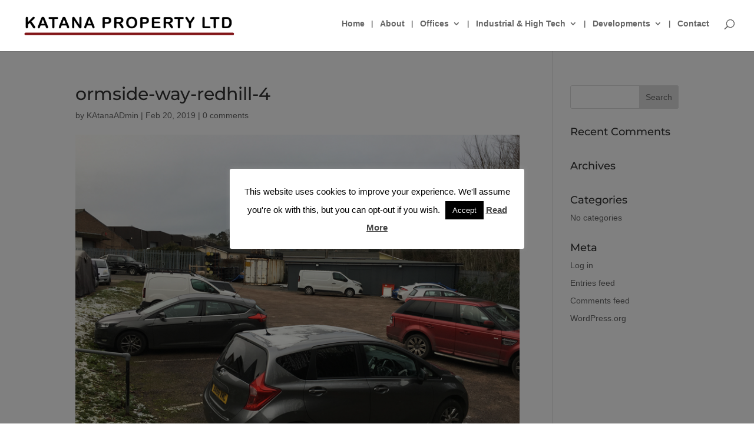

--- FILE ---
content_type: text/css
request_url: https://katanaproperty.co.uk/wp-content/plugins/divi-mobile-menu-customizer/css/styles.css?ver=1.0
body_size: 4758
content:
/**
 *  MMC Plugin Styles
 */

/* Collapse Nested Submenu Items */
.chi_dmm_styles #main-header .et_mobile_menu.chidmm_collapsable .menu-item-has-children > a { 
    background-color: transparent; 
    position: relative; 
}
@media all and (max-width: 980px) {
    /* submenu parent element arrow */
    .chimmc_mobile_menu_arrow:before {
        font-family: "ETmodules";
        font-weight: normal;
        font-variant: normal;
        -webkit-font-smoothing: antialiased;
        line-height: 1;
        text-transform: none;
        speak: none;
    }

    span.chimmc_mobile_menu_arrow {
        display: inline-block;
        position: absolute;
        right: 0;
        top: 50%;
        -webkit-transform: translateY(-50%);
        transform: translateY(-50%);
        width: auto;
        height: auto;
        padding-left: 18px;
        padding-right: 18px;
        opacity: 0.6;
        cursor: pointer;
        -webkit-transition: all 0.5s;
        -moz-transition: all 0.5s;
        transition: all 0.5s;
    }

    .menu-item-has-children > a > span.chimmc_mobile_menu_arrow:before {
        transition: inherit;
    }

    .menu-item-has-children.visible > a > span.chimmc_mobile_menu_arrow:before {
        -webkit-transform: rotate(180deg);
        transform: rotate(180deg);
    }

    .chimmc_mobile_menu_arrow:before {
        display: block;
        z-index: 999;
        top: 10px;
        right: 13px;
        font-weight: 900;
        text-align: center;
        content: "3";
    }
}

.chi_dmm_styles #main-header .et_mobile_menu.chidmm_collapsable ul.sub-menu { 
    display: none !important; 
    visibility: hidden !important;
    -webkit-transition: all 1.5s ease-in-out !important;
    -moz-transition: all 1.5s ease-in-out !important;
    transition: all 1.5s ease-in-out !important;
}
.chi_dmm_styles #main-header .et_mobile_menu.chidmm_collapsable .visible > ul.sub-menu { 
    display: block !important; 
    visibility: visible !important; 
    -webkit-animation: Grow 0.3s ease-in-out;
    -moz-animation: Grow 0.6s ease-in-out;
    -o-animation: Grow 0.3s ease-in-out;
    animation: Grow 0.3s ease-in-out;
    -webkit-backface-visibility: visible !important;
    backface-visibility: visible !important;
}
/* End Collapse Nested Submenu Items */ 
/* improve compatibility with Enterprise child theme */
body.chi_dmm_styles .et_mobile_menu li:not(.CTA-button) a {
    background-color: rgba(0,0,0,0) !important;
}
/* START custom animations keyframes */

@-webkit-keyframes zoom-in {
    0% {
        -webkit-transform: scale(.8);
        transform: scale(.8);
        opacity: 0
    }
    100% {
        -webkit-transform: scale(1);
        transform: scale(1);
        opacity: 1
    }
}
@keyframes zoom-in {
    0% {
        -webkit-transform: scale(.8);
        transform: scale(.8);
        opacity: 0
    }
    100% {
        -webkit-transform: scale(1);
        transform: scale(1);
        opacity: 1
    }
}

@-webkit-keyframes zoom-out {
    0% {
        -webkit-transform: scale(1);
        transform: scale(1);
        opacity: 1
    }
    100% {
        -webkit-transform: scale(.8);
        transform: scale(.8);
        opacity: 0;
    }
}
@keyframes zoom-out {
    0% {
        -webkit-transform: scale(1);
        transform: scale(1);
        opacity: 1
    }
    100% {
        -webkit-transform: scale(.8);
        transform: scale(.8);
        opacity: 0;
    }
}

@-webkit-keyframes fadeOut {
	0% {
		opacity: 1;
	}

	100% {
		opacity: 0;
	}
}

@-moz-keyframes fadeOut {
	0% {
		opacity: 1;
	}

	100% {
		opacity: 0;
	}
}

@-o-keyframes fadeOut {
	0% {
		opacity: 1;
	}

	100% {
		opacity: 0;
	}
}

@keyframes fadeOut {
	0% {
		opacity: 1;
	}

	100% {
		opacity: 0;
	}
}
@-webkit-keyframes flipOutX {
  from {
    -webkit-transform: perspective(400px);
    transform: perspective(400px);
  }

  30% {
    -webkit-transform: perspective(400px) rotate3d(1, 0, 0, -20deg);
    transform: perspective(400px) rotate3d(1, 0, 0, -20deg);
    opacity: 1;
  }

  to {
    -webkit-transform: perspective(400px) rotate3d(1, 0, 0, 90deg);
    transform: perspective(400px) rotate3d(1, 0, 0, 90deg);
    opacity: 0;
  }
}

@keyframes flipOutX {
  from {
    -webkit-transform: perspective(400px);
    transform: perspective(400px);
  }

  30% {
    -webkit-transform: perspective(400px) rotate3d(1, 0, 0, -20deg);
    transform: perspective(400px) rotate3d(1, 0, 0, -20deg);
    opacity: 1;
  }

  to {
    -webkit-transform: perspective(400px) rotate3d(1, 0, 0, 90deg);
    transform: perspective(400px) rotate3d(1, 0, 0, 90deg);
    opacity: 0;
  }
}
@-webkit-keyframes flipOutY {
  from {
    -webkit-transform: perspective(400px);
    transform: perspective(400px);
  }

  30% {
    -webkit-transform: perspective(400px) rotate3d(0, 1, 0, -15deg);
    transform: perspective(400px) rotate3d(0, 1, 0, -15deg);
    opacity: 1;
  }

  to {
    -webkit-transform: perspective(400px) rotate3d(0, 1, 0, 90deg);
    transform: perspective(400px) rotate3d(0, 1, 0, 90deg);
    opacity: 0;
  }
}

@keyframes flipOutY {
  from {
    -webkit-transform: perspective(400px);
    transform: perspective(400px);
  }

  30% {
    -webkit-transform: perspective(400px) rotate3d(0, 1, 0, -15deg);
    transform: perspective(400px) rotate3d(0, 1, 0, -15deg);
    opacity: 1;
  }

  to {
    -webkit-transform: perspective(400px) rotate3d(0, 1, 0, 90deg);
    transform: perspective(400px) rotate3d(0, 1, 0, 90deg);
    opacity: 0;
  }
}
@-webkit-keyframes lightSpeedIn {
  from {
    -webkit-transform: translate3d(100%, 0, 0) skewX(-30deg);
    transform: translate3d(100%, 0, 0) skewX(-30deg);
    opacity: 0;
  }

  60% {
    -webkit-transform: skewX(20deg);
    transform: skewX(20deg);
    opacity: 1;
  }

  80% {
    -webkit-transform: skewX(-5deg);
    transform: skewX(-5deg);
    opacity: 1;
  }

  to {
    -webkit-transform: none;
    transform: none;
    opacity: 1;
  }
}

@keyframes lightSpeedIn {
  from {
    -webkit-transform: translate3d(100%, 0, 0) skewX(-30deg);
    transform: translate3d(100%, 0, 0) skewX(-30deg);
    opacity: 0;
  }

  60% {
    -webkit-transform: skewX(20deg);
    transform: skewX(20deg);
    opacity: 1;
  }

  80% {
    -webkit-transform: skewX(-5deg);
    transform: skewX(-5deg);
    opacity: 1;
  }

  to {
    -webkit-transform: none;
    transform: none;
    opacity: 1;
  }
}

@-webkit-keyframes lightSpeedOut {
  from {
    opacity: 1;
  }

  to {
    -webkit-transform: translate3d(100%, 0, 0) skewX(30deg);
    transform: translate3d(100%, 0, 0) skewX(30deg);
    opacity: 0;
  }
}

@keyframes lightSpeedOut {
  from {
    opacity: 1;
  }

  to {
    -webkit-transform: translate3d(100%, 0, 0) skewX(30deg);
    transform: translate3d(100%, 0, 0) skewX(30deg);
    opacity: 0;
  }
}

@-webkit-keyframes shrink {
	0% {
		opacity: 1;
		-webkit-transform: scale(1, 1);
	}

	100% {
		opacity: 0;
		-webkit-transform: scale(1, 0.5);
	}
}

@-moz-keyframes shrink {
	0% {
		opacity: 1;
		-moz-transform: scale(1, 1);
	}

	100% {
		opacity: 0;
		-moz-transform: scale(1, 0.5);
	}
}

@-o-keyframes shrink {
	0% {
		opacity: 1;
		-o-transform: scale(1, 1);
	}

	100% {
		opacity: 0;
		-o-transform: scale(1, 0.5);
	}
}

@keyframes shrink {
	0% {
		opacity: 1;
		transform: scale(1, 1);
	}

	100% {
		opacity: 0;
		transform: scale(1, 0.5);
	}
}
/* END custom animations keyframes */
@media all and (max-width: 980px){
    /* SINCE v1.3.2 */
    /* fix for the top nav padding-top issue when vartical nav enabled */
    .chi_dmm_styles.et_vertical_nav.et_header_style_left #et-top-navigation {
        padding-top: 24px;
    }
    /* End fix for the top nav padding-top issue when vartical nav enabled */

    /* SINCE v1.4.0 */
    /* menu header styles */

    body:not(.et_header_style_slide):not(.et_header_style_fullscreen).chi_dmm_styles #main-header .mobile_nav.opened .mobile_menu_bar:before,
    body:not(.et_header_style_slide):not(.et_header_style_fullscreen).chi_dmm_styles #main-header .mobile_nav.closed .mobile_menu_bar:before,
    body:not(.et_header_style_slide):not(.et_header_style_fullscreen).chi_dmm_styles #main-header .mobile_nav.opened .mobile_menu_bar:after,
    body:not(.et_header_style_slide):not(.et_header_style_fullscreen).chi_dmm_styles #main-header .mobile_nav.closed .mobile_menu_bar:after {
        -webkit-font-smoothing: antialiased;
        -moz-osx-font-smoothing: grayscale;
        line-height: 1;
        speak: none;
        position: relative;
        top: 0;
        left: 0;
        cursor: pointer;
    }

   body:not(.et_header_style_slide):not(.et_header_style_fullscreen).chi_dmm_styles.et_header_style_left #main-header .mobile_nav  .mobile_menu_bar {
        position: relative;
        line-height: 0;
        display: -ms-flexbox;
        display: -webkit-flex;
        display: flex;
        -ms-flex-align: center;
        -webkit-align-items: center;
        -webkit-box-align: center;
        align-items: center;
        min-height: 58px;
    }

    body:not(.et_header_style_slide):not(.et_header_style_fullscreen).chi_dmm_styles #main-header .mobile_nav.closed .mobile_menu_bar:before,
    body:not(.et_header_style_slide):not(.et_header_style_fullscreen).chi_dmm_styles #main-header .mobile_nav.closed .mobile_menu_bar:after{
        -webkit-animation: mcfadeIn .7s 1 cubic-bezier(0.77, 0, 0.175, 1);
        -moz-animation: mcfadeIn .7s 1 cubic-bezier(0.77, 0, 0.175, 1);
        -o-animation: mcfadeIn .7s 1 cubic-bezier(0.77, 0, 0.175, 1);
        animation: mcfadeIn .7s 1 cubic-bezier(0.77, 0, 0.175, 1);
    }

    .chi_dmm_styles #main-header .mobile_nav.opened .mobile_menu_bar:before,
    .chi_dmm_styles #main-header .mobile_nav.opened .mobile_menu_bar:after,  
    .chi_dmm_styles #main-header .chi_mmc_activated #et_search_icon:before,   
    .chi_dmm_styles.et_header_style_centered #main-header .mobile_nav .select_page,
    .chi_dmm_styles.et_header_style_split #main-header .mobile_nav .select_page {
        -webkit-animation: fadeIn .7s 1 cubic-bezier(0.77, 0, 0.175, 1);
        -moz-animation: fadeIn .7s 1 cubic-bezier(0.77, 0, 0.175, 1);
        -o-animation: fadeIn .7s 1 cubic-bezier(0.77, 0, 0.175, 1);
        animation: fadeIn .7s 1 cubic-bezier(0.77, 0, 0.175, 1);
    }
    
    body:not(.et_header_style_slide):not(.et_header_style_fullscreen).chi_dmm_styles .et_header_style_left .et_pb_menu_hidden #et_search_icon:before {
        opacity: 0;
        -webkit-animation: none;
        -moz-animation: none;
        -o-animation: none;
        animation: none;
    }
    
    /* split & centered header formats */
    /* vertically align the mobile_menu_bar and its contents */
    body.chi_dmm_styles.et_header_style_split #main-header .mobile_nav .mobile_menu_bar,
    body.chi_dmm_styles.et_header_style_centered #main-header .mobile_nav .mobile_menu_bar {
        top: 50%;
        -webkit-transform: translateY(-50%);
        -ms-transform: translateY(-50%);
        transform: translateY(-50%);
        display: -ms-flexbox;
        display: -webkit-flex;
        display: flex;
        -ms-flex-align: center;
        -webkit-align-items: center;
        -webkit-box-align: center;
        align-items: center;
    }
    body.chi_dmm_styles.et_header_style_split #main-header .mobile_nav .mobile_menu_bar {
        padding-bottom: 0px;
    }
    body.chi_dmm_styles.et_header_style_centered #main-header .mobile_nav .select_page {
        line-height: 1;
    }
    body.chi_dmm_styles #et-top-navigation {
        font-weight: normal;
    }
    
}
    
@-webkit-keyframes mcfadeIn {
	0% {
		opacity: 0;
	}

	100% {
		opacity: 1;
	}
}

@-moz-keyframes mcfadeIn {
	0% {
		opacity: 0;
	}

	100% {
		opacity: 1;
	}
}

@-o-keyframes mcfadeIn {
	0% {
		opacity: 0;
	}

	100% {
		opacity: 1;
	}
}

@keyframes mcfadeIn {
	0% {
		opacity: 0;
	}

	100% {
		opacity: 1;
	}
}
@media all and (max-width: 980px){
    /* End menu header styles */
    /* menu item icon */
    .chi_dmm_styles #main-header  a:before,
    .chi_dmm_styles #main-header  a:after,
    .chi_dmm_styles #top-header #et-secondary-nav li.menu-item a:before,
    .chi_dmm_styles #top-header #et-secondary-nav li.menu-item a:after,
    .chi_dmm_styles .et_slide_in_menu_container #mobile_menu_slide a:before,
    .chi_dmm_styles .et_slide_in_menu_container #mobile_menu_slide a:after {
        font-family: 'ETmodules';
        text-align: center;
        speak: none;
        font-weight: normal;
        font-variant: normal;
        text-transform: none;
        -webkit-font-smoothing: antialiased;
        position: absolute;
        padding: 0 10px;

    }

    /* fix submenu opacity */
    .et_slide_in_menu_container #mobile_menu_slide li li a {
        opacity: 1;
    }
    .et_slide_in_menu_container #mobile_menu_slide li li a:hover {
        opacity: 0.7;
    }
    /* keep icons inside <a> tag */
    .chi_dmm_styles #main-header a,
    .chi_dmm_styles #top-header #et-secondary-nav li.menu-item a,
    .chi_dmm_styles .et_slide_in_menu_container #mobile_menu_slide a,
    .chi_dmm_styles ul.sub-menu li a {
        position: relative;
    }

    /* adjust icon default left alignment */
    .chi_dmm_styles.chimmc_icons_aligned_left #main-header .et_mobile_menu li.chimmc-has-icon a,
    .chi_dmm_styles.chimmc_icons_aligned_left #top-header #et-secondary-nav li.chimmc-has-icon a,
    .chi_dmm_styles.chimmc_icons_aligned_left .et_slide_in_menu_container #mobile_menu_slide li.chimmc-has-icon a,
    .chi_dmm_styles.chimmc_icons_left.chimmc_text_left #main-header .et_mobile_menu li.chimmc-has-icon a,
    .chi_dmm_styles.chimmc_icons_left.chimmc_text_left #top-header #et-secondary-nav li.chimmc-has-icon a,
    .chi_dmm_styles.chimmc_icons_left.chimmc_text_left .et_slide_in_menu_container #mobile_menu_slide li.chimmc-has-icon a,
    .chi_dmm_styles.et_header_style_fullscreen.chimmc_icons_left #mobile_menu_slide li.chimmc-has-icon a {
        margin-left: 10px;
    }

    /* adjust icon default right alignment */
    .chi_dmm_styles.chimmc_icons_aligned_right #main-header .et_mobile_menu li.chimmc-has-icon a,
    .chi_dmm_styles.chimmc_icons_aligned_right #top-header #et-secondary-nav li.chimmc-has-icon a,
    .chi_dmm_styles.chimmc_icons_aligned_right .et_slide_in_menu_container #mobile_menu_slide li.chimmc-has-icon a,
    .chi_dmm_styles.chimmc_icons_right.chimmc_text_right #main-header .et_mobile_menu li.chimmc-has-icon a,
    .chi_dmm_styles.chimmc_icons_right.chimmc_text_right #top-header #et-secondary-nav li.chimmc-has-icon a,
    .chi_dmm_styles.chimmc_icons_right.chimmc_text_right .et_slide_in_menu_container #mobile_menu_slide li.chimmc-has-icon a,
    .chi_dmm_styles.et_header_style_fullscreen.chimmc_icons_right #mobile_menu_slide li.chimmc-has-icon a {
        margin-right: 10px;
    }
    /*  */
    .chi_dmm_styles.chimmc_icons_left.chimmc_icons_aligned_left #main-header #menu-item a:before,
    .chi_dmm_styles.chimmc_icons_left.chimmc_icons_aligned_left #main-header .menu-item a:before,
    .chi_dmm_styles.chimmc_icons_left.chimmc_icons_aligned_left #top-header .menu-item a:before,
    .chi_dmm_styles:not(.et_header_style_fullscreen).chimmc_icons_left.chimmc_icons_aligned_left .et_slide_in_menu_container #mobile_menu_slide .menu-item a:before {
        left: 8px;
        padding-left: 0;
    }
    /*  */
    .chi_dmm_styles.chimmc_icons_left:not(.chimmc_icons_aligned_left) #main-header #menu-item a:before,
    .chi_dmm_styles.chimmc_icons_left:not(.chimmc_icons_aligned_left) #main-header .menu-item a:before,
    .chi_dmm_styles.chimmc_icons_left:not(.chimmc_icons_aligned_left) #top-header .menu-item a:before,
    .chi_dmm_styles.chimmc_icons_left:not(.chimmc_icons_aligned_left) .et_slide_in_menu_container #mobile_menu_slide .menu-item a:before,
    .chi_dmm_styles.et_header_style_fullscreen.chimmc_icons_left .et_slide_in_menu_container #mobile_menu_slide .menu-item a:before {
        transform: translateX(-100%);
        -webkit-transform: translateX(-100%);
    }
    /*  */
    .chi_dmm_styles.chimmc_icons_right.chimmc_icons_aligned_right #main-header #menu-item a:after,
    .chi_dmm_styles.chimmc_icons_right.chimmc_icons_aligned_right #main-header .menu-item a:after,
    .chi_dmm_styles.chimmc_icons_right.chimmc_icons_aligned_right #top-header .menu-item a:after,
    .chi_dmm_styles:not(.et_header_style_fullscreen).chimmc_icons_right.chimmc_icons_aligned_right .et_slide_in_menu_container #mobile_menu_slide .menu-item a:after {
        right: 8px;
        padding-right: 0;
    }
    /*  */
    .chi_dmm_styles.chimmc_icons_right:not(.chimmc_icons_aligned_right) #main-header #menu-item a:after,
    .chi_dmm_styles.chimmc_icons_right:not(.chimmc_icons_aligned_right) #main-header .menu-item a:after,
    .chi_dmm_styles.chimmc_icons_right:not(.chimmc_icons_aligned_right) #top-header .menu-item a:after,
    .chi_dmm_styles.chimmc_icons_right:not(.chimmc_icons_aligned_right) .et_slide_in_menu_container #mobile_menu_slide .menu-item a:after {
        transform: translateX(0%);
        -webkit-transform: translateX(0%);
    }
    /* */
    .et_mobile_menu li,
    .et_mobile_menu li li,
    .et_mobile_menu li.menu-item-has-children > a {
        overflow: hidden;
    }
    /* alter arrow rotation for slide-in header submenu */
    .et_slide_in_menu_container span.et_mobile_menu_arrow.et_pb_submenu_opened {
        -webkit-transform: none;
        transform: none;
    }

    .et_slide_in_menu_container span.et_mobile_menu_arrow:before {
        transition: inherit;
    }
    .et_slide_in_menu_container span.et_mobile_menu_arrow.et_pb_submenu_opened:before {
        -webkit-transform: rotate(180deg);
        transform: rotate(180deg);
    }
    
    /* vertical align menu icons for centered inline logo header */
    .et_header_style_split.chimmc_icons_left:not(.chimmc_icons_aligned_left) #main-header .chimmc-has-icon a:before {
        top: 50%;
        transform: translateX(-100%) translateY(-50%);
        -webkit-transform: translateX(-100%) translateY(-50%);
    }
    .et_header_style_split.chimmc_icons_right:not(.chimmc_icons_aligned_right) #main-header .chimmc-has-icon a:after {
        top: 50%;
        transform: translateX(0%) translateY(-50%);
        -webkit-transform: translateX(0%) translateY(-50%);
    }
    .et_header_style_split.chimmc_icons_left.chimmc_icons_aligned_left #main-header .chimmc-has-icon a:before {
        top: 50%;
        transform: translateY(-50%);
        -webkit-transform: translateY(-50%);
    }
    .et_header_style_split.chimmc_icons_right.chimmc_icons_aligned_right #main-header .chimmc-has-icon a:after {
        top: 50%;
        transform: translateY(-50%);
        -webkit-transform: translateY(-50%);
    }
    /* prevent parent menu item icon from being cut */
    .et_header_style_fullscreen .et_slide_in_menu_container #mobile_menu_slide li.menu-item-has-children.chimmc-has-icon > a {
        display: block;
    }
    /* adjust arrow padding */
    .et_header_style_fullscreen .et_slide_in_menu_container li.menu-item-has-children.chimmc-has-icon span.et_mobile_menu_arrow {
        padding: 0 0 0 10px;
    }
    
}

@media all and (max-width: 980px) {
    
    /* improve compatibility with the Divi 100 Hamburger Menu plugin by ET - v2.0.5 */
    body:not(.et_header_style_slide):not(.et_header_style_fullscreen).chi_dmm_styles.et_header_style_left .mobile_nav .mobile_menu_bar.et_divi_100_custom_hamburger_menu__icon,
    body.chi_dmm_styles.et_header_style_split #main-header .mobile_nav .mobile_menu_bar.et_divi_100_custom_hamburger_menu__icon, 
    body.chi_dmm_styles.et_header_style_centered #main-header .mobile_nav .mobile_menu_bar.et_divi_100_custom_hamburger_menu__icon {
        display: block !important;
        min-height: initial !important;
    }
    
}

/* keyframes for menu hamburger of Centered and Centered Inline Logo headers - v2.1 */

@-webkit-keyframes FadeInBottom {
	0% {
		opacity: 0;
		-webkit-transform: translatey(10%);
	}

	100% {
		opacity: 1;
		-webkit-transform: translatey(-50%);
	}
}

@-moz-keyframes FadeInBottom {
	0% {
		opacity: 0;
		-moz-transform: translatey(10%);
	}

	100% {
		opacity: 1;
		-moz-transform: translatey(-50%);
	}
}

@-o-keyframes FadeInBottom {
	0% {
		opacity: 0;
		-o-transform: translatey(10%);
	}

	100% {
		opacity: 1;
		-o-transform: translatey(-50%);
	}
}

@keyframes FadeInBottom {
	0% {
		opacity: 0;
		transform: translatey(10%);
	}

	100% {
		opacity: 1;
		transform: translatey(-50%);
	}
}

@-webkit-keyframes FadeOutBottom {
	0% {
		opacity: 1;
		-webkit-transform: translatey(-50%);
	}

	100% {
		opacity: 0;
		-webkit-transform: translatey(10%);
	}
}

@-moz-keyframes FadeOutBottom {
	0% {
		opacity: 1;
		-moz-transform: translatey(-50%);
	}

	100% {
		opacity: 0;
		-moz-transform: translatey(10%);
	}
}

@-o-keyframes FadeOutBottom {
	0% {
		opacity: 1;
		-o-transform: translatey(-50%);
	}

	100% {
		opacity: 0;
		-o-transform: translatey(10%);
	}
}

@keyframes FadeOutBottom {
	0% {
		opacity: 1;
		transform: translatey(-50%);
	}

	100% {
		opacity: 0;
		transform: translatey(10%);
	}
}

/* End keyframes for menu hamburger of Centered and Centered Inline Logo headers */


@media all and (max-width: 980px) {
    
    .et_header_style_centered #et_top_search, 
    .et_vertical_nav.et_header_style_centered #main-header #et_top_search,
    .et_header_style_split #et_top_search, 
    .et_vertical_nav.et_header_style_split #main-header #et_top_search {
        float: right;
        z-index: 999;
    }

    /* align search icon for Centered header */
    .et_header_style_centered #et_search_icon:before {
        top: 7px;
        left: -3px;
    }

    /* align search icon for Centered Inline Logo header*/
    .et_header_style_split #et_search_icon:before {
        margin-top: 0;
        left: -3px;
    }

    /* set max-width for search form container */
    .et_header_style_centered .container.et_search_form_container,
    .et_header_style_split .container.et_search_form_container.et_pb_search_visible,
    .et_header_style_split .container.et_search_form_container.et_pb_search_form_hidden {
        max-width: 100% !important;
    }

    /* apply in-animation for search form container */
    .et_header_style_centered .container.et_search_form_container.et_pb_search_visible,
    .et_header_style_split .container.et_search_form_container.et_pb_search_visible {
        z-index: 999;
        -webkit-animation: fadeInTop 1s 1 cubic-bezier(.77,0,.175,1);
        -moz-animation: fadeInTop 1s 1 cubic-bezier(.77,0,.175,1);
        -o-animation: fadeInTop 1s 1 cubic-bezier(.77,0,.175,1);
        animation: fadeInTop 1s 1 cubic-bezier(.77,0,.175,1);
    }

    /* apply out-animation for menu bar elements */
    .chi_dmm_styles.et_header_style_centered #main-header .et_pb_menu_hidden .mobile_nav .select_page, 
    .chi_dmm_styles.et_header_style_split #main-header .et_pb_menu_hidden .mobile_nav .select_page,
    .et_header_style_centered .et_pb_menu_hidden #et_search_icon:before, 
    .et_header_style_centered .et_pb_menu_hidden .select_page,
    .et_header_style_split .et_pb_menu_hidden #et_search_icon:before, 
    .et_header_style_split .et_pb_menu_hidden .select_page {
        opacity: 0;
        -webkit-animation: fadeOutBottom 1s 1 cubic-bezier(.77,0,.175,1);
        -moz-animation: fadeOutBottom 1s 1 cubic-bezier(.77,0,.175,1);
        -o-animation: fadeOutBottom 1s 1 cubic-bezier(.77,0,.175,1);
        animation: fadeOutBottom 1s 1 cubic-bezier(.77,0,.175,1);
    }

    .et_header_style_centered .et_pb_menu_hidden .mobile_menu_bar,
    .et_header_style_split .et_pb_menu_hidden .mobile_menu_bar {
        opacity: 0;
        -webkit-animation: FadeOutBottom 1s 1 cubic-bezier(.77,0,.175,1);
        -moz-animation: FadeOutBottom 1s 1 cubic-bezier(.77,0,.175,1);
        -o-animation: FadeOutBottom 1s 1 cubic-bezier(.77,0,.175,1);
        animation: FadeOutBottom 1s 1 cubic-bezier(.77,0,.175,1);
    }
    /* apply in-animation for menu bar */
    .et_header_style_centered .et_pb_menu_visible .mobile_menu_bar,
    .et_header_style_split .et_pb_menu_visible .mobile_menu_bar {
        opacity: 1;
        -webkit-animation: FadeInBottom 1s 1 cubic-bezier(.77,0,.175,1);
        -moz-animation: FadeInBottom 1s 1 cubic-bezier(.77,0,.175,1);
        -o-animation: FadeInBottom 1s 1 cubic-bezier(.77,0,.175,1);
        animation: FadeInBottom 1s 1 cubic-bezier(.77,0,.175,1);
    }

    /* apply in-animation for "Select Page" container */
    .chi_dmm_styles.et_header_style_centered #main-header .et_pb_menu_visible .mobile_nav .select_page, 
    .chi_dmm_styles.et_header_style_split #main-header .et_pb_menu_visible .mobile_nav .select_page,
    .et_header_style_centered .et_pb_menu_visible .select_page,
    .et_header_style_split .et_pb_menu_visible .select_page {
        opacity: 1;
        -webkit-animation: fadeInBottom 1s 1 cubic-bezier(.77,0,.175,1);
        -moz-animation: fadeInBottom 1s 1 cubic-bezier(.77,0,.175,1);
        -o-animation: fadeInBottom 1s 1 cubic-bezier(.77,0,.175,1);
        animation: fadeInBottom 1s 1 cubic-bezier(.77,0,.175,1);
    }

    /* adjust close search icon horizontal positioning */
    .et_header_style_centered span.et_close_search_field,
    .et_header_style_split span.et_close_search_field {
        right: 5px;
    }

    /* adjust search form input horizontal positioning */
    .et_header_style_centered .et-search-form input,
    .et_header_style_split .et-search-form input {
       left: 10px;
       right: auto;
    }

    /* set width values bottom offset for search form */
    .et_header_style_centered .et-search-form,
    .et_header_style_split .et-search-form {
        width: 100% !important;
        max-width: 100% !important;
        bottom: 20px;
    }

    /* adjust close search icon top margin */
    .et_header_style_centered .et_close_search_field:after,
    .et_header_style_split .et_close_search_field:after {
        margin-top: -2px;
    }
    
/* search icon positioning for Centered and Centered Inline Logo headers */    
    .et_header_style_centered #et_top_search,
    .et_header_style_split #et_top_search {
        position: absolute;
        height: 100%;
        margin: 0 35px 0 0;
        transition: right 0.3s ease;
    }
    .et_header_style_centered #et_search_icon,
    .et_header_style_split #et_search_icon {
        position: relative;
        height: 100%;
        width: 100%;
        top: 50%;
        -webkit-transform: translateY(-50%);
        -ms-transform: translateY(-50%);
        transform: translateY(-50%);
        display: -ms-flexbox;
        display: -webkit-flex;
        display: flex;
        -ms-flex-align: center;
        -webkit-align-items: center;
        -webkit-box-align: center;
        align-items: center;
    }
    .et_header_style_centered #et_search_icon:before,
    .et_header_style_split #et_search_icon:before {
        position: relative;
        top: 0 !important;
    }
    
    /* search form container styles */
    .et_header_style_centered .container.et_search_form_container,
    .et_header_style_split .container.et_search_form_container {
        padding-bottom: 20px;
    }
    .et-search-form,
    .et_header_style_centered .et-search-form,
    .et_header_style_split .et-search-form {
        transition: top 0.5s ease;
    }
    .et_header_style_centered .et-search-form input,
    .et_vertical_nav.et_header_style_centered .et-search-form input,
    .et_header_style_split .et-search-form input {
            top: 0;
    }
    /* adjust search close icon vertical positioning */
    .et_header_style_centered span.et_close_search_field,
    .et_vertical_nav.et_header_style_centered span.et_close_search_field,
    .et_header_style_split span.et_close_search_field  {
        position: relative;
        float: right;
        height: auto;
        width: auto;
        top: 50% !important;
        transform: translatey(-50%);
    }
    .et_header_style_centered span.et_close_search_field:after,
    .et_vertical_nav.et_header_style_centered span.et_close_search_field:after,
    .et_header_style_split span.et_close_search_field:after  {
        display: block;
    }

}

@media all and (min-width: 981px) {
    /* fix search icon right offset */
    .et_header_style_centered #et_top_search,
    .et_header_style_split #et_top_search {
        right: auto !important;
    }
    /* fix search form top offset */
    .et_header_style_centered .et-search-form,
    .et_header_style_split .et-search-form {
        top: 0 !important;
    }
    /* hide search icon added by mmc plugin */
    #et_top_search.chimmc_top_search,
    .et_vertical_nav.et_header_style_centered #main-header #et_top_search.chimmc_top_search{
        display: none !important;
    }
}

/* END EXPERIMENTAL - enable search for Centered and Centered Inline Logo headers */




































--- FILE ---
content_type: text/javascript
request_url: https://katanaproperty.co.uk/wp-content/uploads/wtfdivi/wp_footer.js?ver=1578677006
body_size: 110
content:
(function(){var addclass=jQuery.fn.addClass;jQuery.fn.addClass=function(){var result=addclass.apply(this,arguments);jQuery('#main-header').removeClass('et-fixed-header');return result;}})();jQuery(function($){$('#main-header').removeClass('et-fixed-header');});jQuery(function($){$('.et_pb_more_button').attr('target','_blank');});jQuery(function($){$('#footer-info').html("\u00a9 2020. Katana Property Ltd. ");});

--- FILE ---
content_type: text/javascript
request_url: https://katanaproperty.co.uk/wp-content/plugins/divi-mobile-menu-customizer/js/general.js?ver=1.0
body_size: 5396
content:
( function( $ ) {
    $(function() {
    
    /**
     * Add chi_dmm_styles css class
     */
      
    $(function() {      
        $('body').addClass('chi_dmm_styles');     
        $('#main-header').addClass('chi_mmc_activated'); 
    });
   
    // End
        
    /**
     * Add chi_mmc_fixed_menu css class
     */
      
    $(function() {      

            var $chiMMCfixedMenu = Chi_MMC_gen_options.fixedMenu;

            if( $chiMMCfixedMenu == 'fixed' ) {
              $('body:not(.et_header_style_slide):not(.et_header_style_fullscreen).chi_dmm_styles .chi_mmc_activated #mobile_menu').addClass('chi_mmc_fixed_menu');
            } else {
              $('body:not(.et_header_style_slide):not(.et_header_style_fullscreen).chi_dmm_styles .chi_mmc_activated #mobile_menu').removeClass('chi_mmc_fixed_menu');
            }

    });

    // End

    /**
     * Collapse nested mobile menu submenu items  
     */
   
    function chi_dmm_collapse_submenus() {
        
        // pulled value using wp_localize_script()
        var $chiCollapseSubmenu = Chi_MMC_gen_options.collapseSubmenu;
        if( $chiCollapseSubmenu == 1 ){ 
            
            $('.chi_dmm_styles .chi_mmc_activated #mobile_menu').addClass('chidmm_collapsable');
            
            // append arrow to parent menu item
            $('.chi_dmm_styles:not(.et_header_style_slide):not(.et_header_style_fullscreen) .chidmm_collapsable.et_mobile_menu li.menu-item-has-children > a').append('<span class="chimmc_mobile_menu_arrow"></span>');

            } else {
                $('.chi_dmm_styles .chi_mmc_activated #mobile_menu').removeClass('chidmm_collapsable');
                
                // remove arrow from parent menu item
                $('<span class="chimmc_mobile_menu_arrow"></span>').remove();
                
            }
        
        var $menu = $('.chi_dmm_styles .chi_mmc_activated #mobile_menu.chidmm_collapsable'),
            top_level_link = '.chi_dmm_styles .chi_mmc_activated #mobile_menu.chidmm_collapsable .menu-item-has-children > a';

        $menu.find('a').each(function() {
            //$(this).off('click');

            if ( $(this).is(top_level_link) ) {
                $(this).attr('href', '#').off('click');
            }

            if ( ! $(this).siblings('.sub-menu').length ) {
                $(this).on('click', function(event) {
                    $(this).parents('.mobile_nav').trigger('click');
                });
            } else {
                $(this).on('click', function(event) {
                    event.preventDefault();
                    
                    $(this).parent().toggleClass('visible');
                    
                });
            }
        });
        
    }

    $(document).ready( chi_dmm_collapse_submenus );
        
    // End Collapse nested mobile menu submenu items 

    /*
     * Menu custom animations
     */
        
    // pulled value using wp_localize_script()
    var $chiCustomInAnimation = Chi_MMC_gen_options.customInAnimation;
    var $chiCustomOutAnimation = Chi_MMC_gen_options.customOutAnimation;
        
    if ( $('body:not(.et_header_style_slide):not(.et_header_style_fullscreen)').hasClass('et_header_style_left') || $('body').hasClass('et_header_style_centered') || $('body').hasClass('et_header_style_split')  ){
        
        var $this_menu = $('#main-header .mobile_nav');
        var $dropdown_nav = $('#main-header .et_mobile_menu');
        $this_menu.off('click');

        $this_menu.on( 'click', '.mobile_menu_bar', function(){
            if ( $this_menu.hasClass('closed') ){
                $this_menu.removeClass( 'closed' ).addClass( 'opened' );
                
                if ($chiCustomInAnimation != 'default') {
                    // remove default slideDown effect
                    $dropdown_nav.stop(true, true);
                } else {
                    // add slideDown effect
                    $('.chi_mmc_activated .mobile_nav.opened .et_mobile_menu').slideDown(500);
                }

                // keep the menu visible while animation runs
                $('.chi_mmc_activated .mobile_nav.opened .et_mobile_menu').css( { 'display' : 'block' } );
                
            } else if ( $this_menu.hasClass('opened') ) {
                $this_menu.removeClass( 'opened' ).addClass( 'closed' );
                
                if ( $chiCustomOutAnimation != 'default' ){
                    // remove default slideUp effect
                    $dropdown_nav.stop(true, true);
                } else {
                    // add slideUp effect
                    $('.chi_mmc_activated .mobile_nav.closed .et_mobile_menu').slideUp(500);
                }

                // hide the menu after css animation completed
                if ( $chiCustomOutAnimation == 'none' ){

                    setTimeout( function() {
                        // fix for menu disappearing due to animation delay despite having class 'opened' 
                        $this_menu.removeClass( 'opened' ).addClass( 'closed' );
                        // hide menu without delay for 'none' value
                        $dropdown_nav.css( { 'display' : 'none' } );
                    }, 0 );
                    } else {
                    setTimeout( function() {
                        // fix for menu disappearing due to animation delay despite having class 'opened' 
                        $this_menu.removeClass( 'opened' ).addClass( 'closed' );
                        // hide menu with a delay
                        $dropdown_nav.css( { 'display' : 'none' } );
                        }, 700 );
                    }
            }
            return false;
        } );

    }
        
    // End menu custom animations
        
    /*
     * Anchor scroll fix for fixed mobile menu
     */

    $(function() {
        
        $(window).on("load resize", function() {        
        
        if ( $('body:not(.et_header_style_slide):not(.et_header_style_fullscreen)').hasClass('et_header_style_left') || $('body').hasClass('et_header_style_centered') || $('body').hasClass('et_header_style_split') && $('.chi_mmc_activated .et_mobile_menu').hasClass('chi_mmc_fixed_menu')) {
                
                //  Remove handler set by themes/Divi/js/custom.js at line 794
                $( 'body:not(.et_header_style_slide):not(.et_header_style_fullscreen) .chi_mmc_activated #mobile_menu.chi_mmc_fixed_menu a[href*="#"]:not([href="#"])' ).off();
                                   
                $( 'body:not(.et_header_style_slide):not(.et_header_style_fullscreen) .chi_mmc_activated #mobile_menu.chi_mmc_fixed_menu a[href*="#"]:not([href="#"])' ).click(function() {
                    
                    $(this).parents( '.chi_mmc_activated .mobile_nav' ).removeClass('opened').addClass('closed');
                    
                    if ( $chiCustomOutAnimation == 'default' ){
                            // add slideUp effect
                            $('.chi_mmc_activated .mobile_nav.closed .et_mobile_menu').slideUp(500);
                        }
                    
                    // hide the menu after css animation completed
                    if ( $chiCustomOutAnimation == 'none' ){

                            setTimeout( function() {

                                // hide menu without delay for 'none' value
                                $dropdown_nav.css( { 'display' : 'none' } );

                            }, 0 );
                        } else {
                            
                        setTimeout( function() {
                            // hide menu with a delay
                            $dropdown_nav.css( { 'display' : 'none' } );
                            }, 700 );
                            
                        }
                    
                    var $this_link = $( this ),
                        has_closest_smooth_scroll_disabled = $this_link.closest( '.et_smooth_scroll_disabled' ).length,
                        has_closest_woocommerce_tabs = ( $this_link.closest( '.woocommerce-tabs' ).length && $this_link.closest( '.tabs' ).length ),
                        has_closest_eab_cal_link = $this_link.closest( '.eab-shortcode_calendar-navigation-link' ).length,
                        has_acomment_reply = $this_link.hasClass( 'acomment-reply' ),
                        disable_scroll = has_closest_smooth_scroll_disabled || has_closest_woocommerce_tabs || has_closest_eab_cal_link || has_acomment_reply;

                    var topHeaderHeight = $( '#top-header' ).length > 0 ? parseInt( $( '#top-header' ).outerHeight() ) : 0;
                    
                    var mainHeaderHeight = $( '#main-header' ).length > 0 ? parseInt( $( '#main-header' ).outerHeight() ) : 0;
                    
                    var adminBarHeight = $( '#wpadminbar' ).length > 0 ? parseInt( $( '#wpadminbar' ).outerHeight() ) : 0;
                    
                    var offset = parseInt(adminBarHeight) + parseInt(topHeaderHeight) + parseInt(mainHeaderHeight) ;

                    if ( ( location.pathname.replace( /^\//,'' ) == this.pathname.replace( /^\//,'' ) && location.hostname == this.hostname ) && ! disable_scroll ) {
                        var target = $( this.hash );
                        
                        target = target.length ? target : $( '[name=' + this.hash.slice(1) +']' );
                        
                        if ( target.length ) {

                           $("html, body").animate({
                                    scrollTop: $( $(this).attr("href") ).offset().top - offset 
                                }, 1000);
                        
                            // Prevent the jump/flash
                            return false;
                        }
                    } 
                    
                });  
            }
        
        }); /* on: load resize */
            
        });
        
        // End anchor scroll fix for fixed mobile menu   
        
        // SINCE V1.3.2
        
        /*
         * Fix for vertical nav bar and non-fixed nav main content top offsets
         */

        $(document).ready(function() {
            
            
            $(window).on("load resize", function (e) {
                chimmc_fix_header_and_content_position();
            });
            
              
            function chimmc_fix_header_and_content_position(){
                
            var default_centered_split_headers = 'body:not(.et_header_style_slide):not(.et_header_style_fullscreen).chi_dmm_styles.et_header_style_left, body.chi_dmm_styles.et_header_style_centered, body.chi_dmm_styles.et_header_style_split';
            
            if( $( default_centered_split_headers ).hasClass( 'et_vertical_nav' ) && $('#et_mobile_nav_menu').is(':visible') ) {
                    
                var adminBarHeight = $( '#wpadminbar' ).length > 0 ? parseInt( $( '#wpadminbar' ).outerHeight() ) : 0;
                
                var topHeaderHeight = $( '#top-header' ).length > 0 ? parseInt( $( '#top-header' ).outerHeight() ) : 0;
                
                var mainHeaderHeight = $( '#main-header' ).length > 0 ? parseInt( $( '#main-header' ).outerHeight() ) : 0;
                
                var offset = adminBarHeight + topHeaderHeight + mainHeaderHeight;
                
                $('#main-header.chi_mmc_activated').css( 'top' , adminBarHeight + topHeaderHeight );
                $( '#main-content' ).css( 'padding-top', offset );
                
            } else if ( $( default_centered_split_headers ).hasClass( 'et_vertical_nav' ) && ! $('#et_mobile_nav_menu').is(':visible')  ) {
                
                $('#main-header.chi_mmc_activated').css( 'top' , 0 );
                $( '#main-content' ).css( 'padding-top', 0 );
                
                } else if ( $( default_centered_split_headers ) ) {
                
                $( '#main-content' ).css( 'padding-top', 0 );
                
                } 
                
            // fix main content padding top issue for non-fixed nav (v2.0.4)
            
            if( $( default_centered_split_headers ).hasClass( 'et_non_fixed_nav' ) && $('#et_mobile_nav_menu').is(':visible') ) {
            
                // var adminBarHeight = $( '#wpadminbar' ).length > 0 ? parseInt( $( '#wpadminbar' ).outerHeight() ) : 0;
                
                var topHeaderHeight = $( '#top-header' ).length > 0 ? parseInt( $( '#top-header' ).outerHeight() ) : 0;
                
                var mainHeaderHeight = $( '#main-header' ).length > 0 ? parseInt( $( '#main-header' ).outerHeight() ) : 0;
                
                var offset = topHeaderHeight + mainHeaderHeight ;
                
                $( '#main-content' ).css( { paddingTop: offset } );
                
            } 
            
            // end fix main content padding top issue for non-fixed nav
                
            }
            
        });
       
        // End fix for vertical nav bar and non-fixed nav main content top offsets
        
        /**
         * fix main header top offset (since v2.0.2)
         */
        function chimmc_update_styles( style_id, $style_content ) {
                if ( $( style_id ).length ) {
                    if ( '' !== $style_content ) {
                        $( style_id ).replaceWith( $style_content );
                    } else {
                        $( style_id ).remove();
                    }
                } else {
                    $( 'head' ).append( $style_content );
                }
            }

      
        $(document).ready(function() {

            function main_header_top_offset( value ) {
                
                // fix for pre-header layout injected using the Divi Layout Injector plugin
                // v2.0.5
                if ( $( 'body' ).hasClass( 'et_non_fixed_nav' ) && $("#main-header:not(.sticky-element-cloned)").prev('.et_pb_section').hasClass('sb_dli_pre_header') && !$( '#main-header #mobile_menu' ).hasClass( 'chi_mmc_fixed_menu' ) ) {
                    offset_value = 0;
                    header_position = 'body.chi_dmm_styles #main-header.chi_mmc_activated, body.chi_dmm_styles #top-header { position: relative !important;} body.chi_dmm_styles.et_non_fixed_nav #main-content { padding-top: 0px !important; }';
                    
                } else {
                    offset_value = value;
                    header_position = '';
                    
                }
                // end Divi Layout Injector fix
                    var $style_content = '<style id="main_header_top_offset">@media all and (max-width: 980px){ body:not(.et_header_style_slide):not(.et_header_style_fullscreen).chi_dmm_styles.et_header_style_left #main-header, body.chi_dmm_styles.et_header_style_centered #main-header, body.chi_dmm_styles.et_header_style_split #main-header {top: ' + offset_value + 'px !important;} ' + header_position + ' } </style>',
                        style_id = 'style#main_header_top_offset';

                    chimmc_update_styles( style_id, $style_content );
               } 
            
            $(window).on("load resize", function (e) {
            
                var chiScreenWidth = parseInt( $(window).width() );

                if ( chiScreenWidth < 981 ){

                    
                    var adminBarHeight = $( '#wpadminbar' ).length > 0 ? parseInt( $( '#wpadminbar' ).outerHeight() ) : 0;
                    var topHeaderHeight = $( '#top-header' ).length > 0 ? parseInt( $( '#top-header' ).outerHeight() ) : 0;
                    var header_top_offset = adminBarHeight + topHeaderHeight;

                    main_header_top_offset( header_top_offset );

                }
            
            });
            
        });
       
        // End fix for main header top offset 
        
        /**
         * prevent menu icons from being applied to fullwidth menu module menu items
         */
        
        $('.et_pb_fullwidth_menu ul.et_mobile_menu li').each(function(){
            
            if ( $(this).hasClass( 'chimmc-has-icon' ) ) {
                
                $(this).removeClass( 'chimmc-has-icon' );
                
            }
            
        });
        
        // End fix for fullwidth menu module
        
        $(document).ready(function() {
        
        /**
         * append search icon 
         */
            
        $(window).on("load resize", function (e) {
            chimmc_show_search_icon();
        });
        
        // pulled value using wp_localize_script()
        // mmc plugin show search icon option
        var $chiShowSearchIcon = Chi_MMC_gen_options.showSearchIcon;
        // divi core show search icon option
        var $etShowSearchIcon = Chi_MMC_gen_options.etShowSearchIcon;
        
        function chimmc_show_search_icon(){
            
            if (  $('#et_mobile_nav_menu').is(':visible') && ! $( '#et_top_search' ).length && 1 == $chiShowSearchIcon ){
                
                $( '#top-menu-nav' ).after( '<div id="et_top_search" class="chimmc_top_search"><span id="et_search_icon"></span></div>' );
                
            } 
            
        }
        
        // end appending search icon
        // delegate click event to #et_top_search to make sure click works for appended #et_top_search too    
        $( '#et-top-navigation' ).on( 'click', '#et_top_search', function() {
			var $search_container = $( '.et_search_form_container' );

			if ( $search_container.hasClass('et_pb_is_animating') ) {
				return;
			}

			$( '.et_menu_container' ).removeClass( 'et_pb_menu_visible et_pb_no_animation' ).addClass('et_pb_menu_hidden');
			$search_container.removeClass( 'et_pb_search_form_hidden et_pb_no_animation' ).addClass('et_pb_search_visible et_pb_is_animating');
			setTimeout( function() {
				$( '.et_menu_container' ).addClass( 'et_pb_no_animation' );
				$search_container.addClass( 'et_pb_no_animation' ).removeClass('et_pb_is_animating');
			}, 1000);
			$search_container.find( 'input' ).focus();

			et_set_search_form_css();
		});
        // copy of et_set_search_form_css() function taken from custom.js file
        function et_set_search_form_css() {
			var $search_container = $( '.et_search_form_container' );
			var $body = $( 'body' );
			if ( $search_container.hasClass( 'et_pb_search_visible' ) ) {
				var header_height = $( '#main-header' ).innerHeight(),
					menu_width = $( '#top-menu' ).width(),
					font_size = $( '#top-menu li a' ).css( 'font-size' );
				$search_container.css( { 'height' : header_height + 'px' } );
				$search_container.find( 'input' ).css( 'font-size', font_size );
				if ( ! $body.hasClass( 'et_header_style_left' ) ) {
					$search_container.css( 'max-width', menu_width + 60 );
				} else {
					$search_container.find( 'form' ).css( 'max-width', menu_width + 60 );
				}
			}
		}
            
        /**
         * calculate right offset for search icon on Centered and Split headers
         */
            
        $(window).on("load resize", function (e) {
            chimmc_search_icon_right_offset();
        });
            
        function chimmc_search_icon_right_offset(){
        
            if ( ! $( 'body' ).hasClass( 'et_header_style_left' ) && $('#et_mobile_nav_menu').is(':visible') ) {

                // Clone #main-header
                    $( '#main-header' ).clone().addClass( 'main_header-clone' ).css({ top : 'auto', bottom : 0, 'opacity' : 0 }).appendTo( $('body') );

                    // get width of cloned #main-header's .mobile_menu_bar when dropdown menu is closed
                    closed_mobile_menu_bar_width = $( '.main_header-clone .mobile_nav.closed .mobile_menu_bar' ).width();

                    closed_mobile_menu_bar_width = parseInt( closed_mobile_menu_bar_width );

                    // "open" dropdown menu of cloned header
                    $( ".main_header-clone .mobile_nav" ).removeClass( "closed" ).addClass('opened');

                    // get width of cloned #main-header's .mobile_menu_bar when dropdown menu is opened
                    opened_mobile_menu_bar_width = $( '.main_header-clone .mobile_nav.opened .mobile_menu_bar' ).width();

                    opened_mobile_menu_bar_width = parseInt( opened_mobile_menu_bar_width );

                setTimeout( function(){
                    // remove cloned #main-header
                    $('.main_header-clone').remove();
                }, 1000 );

                    // set initial right offset for search icon
                    $( '#main-header #et_top_search' ).css({'right' : closed_mobile_menu_bar_width });

                    // toggle search icon right offset for opened and closed menu
                    $( ".mobile_menu_bar" ).click(function() {
 
                        if ( $( '#main-header .mobile_nav' ).hasClass('closed') && $('#et_mobile_nav_menu').is(':visible') ) {
                            // set right offset for closed menu
                            $( '#main-header #et_top_search' ).css({'right' : opened_mobile_menu_bar_width });

                        } else if ( $( '#main-header .mobile_nav' ).hasClass('opened') && $('#et_mobile_nav_menu').is(':visible') ) {
                            // set right offset for opened menu
                            $( '#main-header #et_top_search' ).css({'right' : closed_mobile_menu_bar_width });

                        } 
                    });

                } else {
                    // unset search icon right offset
                    $( '#main-header #et_top_search' ).css({'right' : "" });
                }
        }
            
        // end calculation of right offset for search icon on Centered and Split headers
            
        /**
         * adjust search form vertical positioning
         */
        // execute on screen resizing and scrolling
        $(window).on("resize scroll", function (e) {
            chimmc_search_form_position();
        });
        // execute on search icon click or tap
        $( "#et-top-navigation" ).on("click tap", '#et_top_search', function (e) {
            chimmc_search_form_position();
        });
            
        function chimmc_search_form_position(){
            
            if ( ! $( 'body' ).hasClass( 'et_header_style_left' ) && $('#et_mobile_nav_menu').is(':visible') ) {

                    // calculate #et-top-navigation top position and add #main-header's padding-top to it
                    var search_form_top_offset = parseInt( $( '#et-top-navigation' ).position().top ) + 20;
                
                    // adjust vertical positioning of search form and its container
                    $( '.container.et_search_form_container' ).css({ paddingTop : search_form_top_offset });
                    $( '.et-search-form' ).css({ 'top' : search_form_top_offset });

                } else {
                    
                    // adjust vertical positioning of search form and its container
                    $( '.container.et_search_form_container' ).css({ paddingTop : "" , 'max-width' : "" });
                    $( '.et-search-form' ).css({ 'top' : "" });
                    
                }
        }
            
        // end adjusting search form vertical positioning
            
        });
            
        // End calculation of right offset for search icon on Centered and Split headers
              
    });    
    
} )( jQuery );